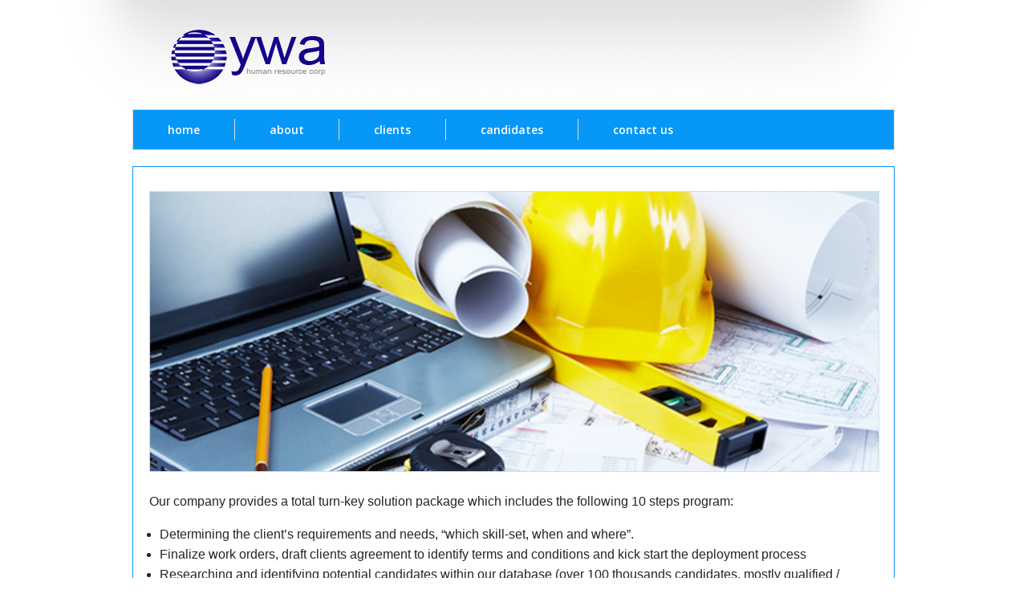

--- FILE ---
content_type: text/html
request_url: http://www.ywacorp.com/services.php
body_size: 11855
content:
<!DOCTYPE html>
<html lang="en">
<head>
  	<title>SERVICES</title>
  	<meta charset="utf-8">
    <meta name="description" content="Your description">
    <meta name="keywords" content="Your keywords">
    <meta name="author" content="Your name">
    
    <link rel="stylesheet" href="css/style.css?1766957967">
    <link rel="stylesheet" href="css/all.css?1766957967">
	<link rel="stylesheet" href="bootstrap/css/bootstrap.css?1766957967">
    
	<script src="js/jquery-1.7.1.min.js"></script>
    <script src="js/superfish.js"></script>
    <script src="js/jquery.cycle.all.min.js"></script>
    
<!--[if lt IE 8]>
   <div style=' clear: both; text-align:center; position: relative;'>
     <a href="http://windows.microsoft.com/en-US/internet-explorer/products/ie/home?ocid=ie6_countdown_bannercode">
       <img src="http://storage.ie6countdown.com/assets/100/images/banners/warning_bar_0000_us.jpg" border="0" height="42" width="820" alt="You are using an outdated browser. For a faster, safer browsing experience, upgrade for free today." />
    </a>
  </div>
<![endif]-->
<!--[if lt IE 9]>
	<script src="js/html5.js"></script>
	<link rel="stylesheet" href="css/ie.css"> 
<![endif]-->

</head>
<body id="page1">

<!-- Header -->
<header>
    <div class="inner">
        <h1 class="logo"><a href="#"></a></h1>
	</div>
    <nav>
        <ul class="sf-menu">
            <li><a href="http://www.ywacorp.ph/">home</a></li>
            <li>
            	<a href="http://www.ywacorp.ph/about.php">about</a>
                <ul>
                	<li><a href="http://www.ywacorp.ph/services.php">services</a></li>
                    <!--<li><a href="http://www.ywacorp.ph/construction.php">awards & citation</a></li>-->
                    <li><a href="http://www.ywacorp.ph/mvq.php">mission, vision & qps</a></li>
                    <li><a href="http://www.ywacorp.ph/client_list.php">client list</a></li>
                    <!--<li><a href="http://www.ywacorp.ph/construction.php">facilities</a></li>-->
                    <li><a href="http://www.ywacorp.ph/yttci.php">training center</a></li>
                </ul>
            </li>
            <li>
                <a href="http://www.ywacorp.ph/clients.php">clients</a>
            </li>
            <li>
            	<a href="http://www.ywacorp.ph/candidates.php">candidates</a>
            	<ul>
                	<li><a href="http://112.199.121.83/upload_cv.php">upload resume</a></li>
              	</ul>      
            </li>
            <li>
            	<a href="http://www.ywacorp.ph/global_office.php">contact us</a>
			</li>
        </ul>
        <div class="clear"></div>
    </nav>
    
</header>

<!-- Content -->
    <div class="container_24">
    	<div class="top-row-spacing"></div>
    
    	<div class="grid_24 content-border">
            
            <div class="wrapper indent-top">
            
                <article class="grid_23">
                	<img src="images/services.JPG">
                    <br /><br />                
                    <p style="text-align:justify; line-height: 25px">Our company provides a total turn-key solution package which includes the following 10 steps program:</p>
                    <ul style="line-height: 25px; padding-left: 13px">
                    	<li>Determining the client’s requirements and needs, “which skill-set, when and where”.</li>
                        <li>Finalize work orders, draft clients agreement to identify terms and conditions and kick start the deployment process</li>
                        <li>Researching and identifying potential candidates within our database (over 100 thousands candidates, mostly qualified / certified) as well as externally via our branches / office staff in various cities nationwide,</li>
                        <li>Pre-screening of applicants based on client’s approval criteria as well as industry/trade standards,</li>
                        <li>Clients selection process, interviews and identification of the potential candidates,</li>
                        <li>Processing of all necessary documents pre-requisite to visa application and deployment for selected candidates,</li>
                        <li>Standardization, testing and certifications,</li>
                        <li>Host country visa application, processing and approval, POEA approval,</li>
                        <li>Orientation and deployment of the workers to job site,</li>
                        <li>Post deployment repatriation, post-mortem and client feedback.</li>
                    </ul>
                    <br /><br />
                    <h6>1. Skilled Manpower Sourcing</h6>
	                    <p style="text-align:justify; line-height: 25px">YWA’s reputation as the industry leading overseas employment agency attracts nationwide skilled workforce that are identified, interviewed, rigorously screened and qualified before entering into our database for immediate and/or future employment. We track our rich and comprehensive talent pool using a modern and completely updated database system. This system stores, updates and monitors applicants' progress from sourcing and selection phase, documentation of requirements all the way up to deployment and post deployment process. The system contains extremely valuable data such as applicants' personal information, detailed experience and job description, employment history, availability and current employment status. It also tracks both active and inactive workers to ensure we have a large pool of manpower from which to choose from.
                        <br /><br />
                        YWA is also accessible online through our website, www.ywacorp.com, which gives clients and applicants alike to have easy access to our company profile. Applicants will also be able to apply online and view our existing job opening, which again helps support the company's steady flow of qualified manpower.</p>
                    <br />
					<ul style="line-height: 25px; padding-left: 13px">
                    	<li>
                        <strong>Existing manpower pool</strong><br /> 
						YWA has over 100,000 workers stored in its existing database, ready to be deployed.
                        </li>
                        <li>
                        <strong>Manpower sourcing from our multiple nationwide office</strong><br /> 
						Our branch offices, in Batangas and Cebu, source qualified candidates from a wide geographic area including adjacent provinces.
                        </li>
                        <li>
                        <strong>Website posting</strong><br /> 
						Interview schedules with updated manpower needs are posted on YWA's website. 
                        </li>
                        <li>
                        <strong>Online submission of application forms </strong><br /> 
						Forms are available to workers so that they may submit their resumes online. 
                        </li>
                    </ul>
                    <br /><br />
                    <h6>2. Pre-Deployment Services</h6> 
                    <ul style="line-height: 25px; padding-left: 13px">
                    	<li>Rigid pre-screening of resumes based on the requirements and qualifications of clients.</li>
						<li>Skills testing. (if applicable)</li>
						<li>Extensive orientation of the host country including its culture, climate, immigration and local laws, employer policies, workers' rights and privileges, job responsibilities and other terms and conditions as stipulated in their contracts.</li>
						<li>Travel document facilitation including passports, police clearance and National Bureau of Investigation (NBI) clearance.</li>
						<li>Medical examination to ensure on time mobilization.</li>
						<li>Financial assistance.</li>
						<li>Promotion of Overseas Filipino Worker (OFW) programs to ensure the worker wisely invests while working abroad for greater returns at the end of their contract.</li>
                    </ul>
                    <br /><br />
                    <h6>3. Post-Deployment Services</h6>
                    <ul style="line-height: 25px; padding-left: 13px">
                    	<li>Continuous follow-ups on candidate's status to note present site conditions and signs of difficulty that might cause employer - employee conflict.</li>
                        <li>Updated current events and news in the employees' home country.</li>
                        <li>Award certificates of recognition to outstanding workers.</li>
                        <li>Workers with excellent records and remarkable performance are recommended for further opportunities.</li>
                        <li>Ongoing assistance with family matters and communication especially during emergencies.</li>
                    </ul>              
                </article>
                
            </div>
        </div>
        <div class="clear"></div>
    </div>
</section>

<aside>
	<div class="container_24" style="color: #fff">
    	<div class="wrapper">
        	<div class="grid_24 aside-bg">
            	<div class="wrapper">
					<!--
					<article class="grid_5 prefix_1 alpha">
                    	<h4>Quick Links:</h4>
                        <ul class="list-1">
                        	<li><a href="http://112.199.121.83/upload_cv.php">Upload Resume</a></li> 
                            <li><a href="#"></a></li> 
                            <li><a href="#"></a></li> 
                            <li><a href="#"></a></li>
                        </ul>
                    </article>
					-->
                    <article class="grid_5 prefix_1">
                    	<h4>Downloads:</h4>
                        <ul class="list-1">
                        	<li><a href="download/Employment History.zip">Employment History</a></li> 
                            <li><a href="download/NACI Form.zip">Naci Form</a></li> 
                        </ul>
                    </article>
					<article class="grid_5 prefix_1">
                    	<h4>&nbsp;</h4>
                        <ul class="list-1">
                            <li><a href="download/CompanyProfile.pdf">Corporate Brochure</a></li>
                            <!--<li><a href="download/YWA Profile Flash">YWA Profile Flash</a></li>-->
                        </ul>
                    </article>
					<article class="grid_5 prefix_1">
                    	<h4>&nbsp;</h4>
                        <ul class="list-1">
                            <li><a href="download/Req for Employer Accre.zip">Req for Employer Accre</a></li> 
                            <li><a href="download/YWA Presentation.zip">Japan Presentation</a></li>
                        </ul>
                    </article>
                    <article class="grid_5">
                    	<h4>Site Links:</h4>
                        <a href="http://www.yttci.com"><img src="images/yttci_logosmall.png"></a>
                        <br /><br />
                        <a href="japan.php"><img src="images/flag_japan.png"></a>
                    </article>
                    <!--
					<article class="grid_5">
                        <img src="images/Bureau Veritas.jpg">
                        <br /><br />
                        <p style="color: #fff">*POEA-224-LB-102618-R</p>
                    </article>
					-->
                </div>
            </div>
        </div>
    </div>
</aside>

<!-- Footer -->
<footer>
    <div class="copyright" style="color: #8d8d8d">
        &copy; Ywa Human Resource Corporation
    </div>
</footer>

</body>
</html>


--- FILE ---
content_type: text/css
request_url: http://www.ywacorp.com/css/style.css?1766957967
body_size: 8346
content:
@import"reset.css";
@import"grid.css";
@import url(http://fonts.googleapis.com/css?family=Open+Sans:400,600,700);

body{
	background:url(../images/main-bg.png) no-repeat 50% 0 #fff;
	font:12px/18px Arial, Helvetica, sans-serif;
	color:#b4b4b4;
	position:relative;
	min-width:970px;
}

html,body{
	height:100%;
}

html{
	min-width:970px;
}

/* Global Structure---------------------------------------- */

/*----- alignment & clearing -----*/

.aligncenter{
	text-align:center
}

.wrapper{
	overflow:hidden;
	position:relative;
}

/*  Header styles */
h1,h2,h3,h4,h5,h6{
	color:#2b2b2b;
	padding:0 0 18px 0;
	font-weight:bold;
	font-family: 'Open Sans', sans-serif;
}
h1{
	font-size:30px; 
	line-height:35px; 
	color:#c6c6c6;
	padding:0 0 22px 0;
}

h2{
	font-size:30px; 
	line-height:36px;
}

h3{
	font-size:27px; 
	line-height:32px;
} 

h4{
	font-size:24px; 
	line-height:30px;
}  

h5{
	font-size:21px; 
	line-height:26px;
}

h6{
	font-size:18px; 
	line-height:22px;
}

/*----- text & typography -----*/
/*
.str-1 {
	display:block;
	padding:0 0 10px 0;
}
*/

/*----- borders & lines -----*/
/*
.hr-border-1{
	padding:17px 0 0 0;
	border-bottom:1px solid #dcdcdc;
	margin:0 18px 18px 0;
}
*/

/*----- boxes -----*/
/*
figure img{
	border:1px solid #dedede;
}
*/

/*----- indents -----*/

.indent-top{
	padding:30px 0 0 0;
}


/*----- lists -----*/

.list-1 {
	/*padding:0 0 20px 0;*/
	list-style: none;
}

.list-1 li {
	display:block;
	padding:0 0 6px 11px;
	background:url(../images/list-1-marker.gif) no-repeat 0 6px;
	line-height:18px;
}
.list-1 li a {
	/*color:#82a9b5;*/
	color:#fff;
	font-size:11px;
	text-decoration:none;
	text-transform:uppercase;
}
.list-1 li a:hover {
	color:#2b2b2b;
}


/*----- buttons & links -----*/
a{
	color:#82a9b5;
	text-decoration: underline;
	cursor:pointer;
}

a:hover{
	text-decoration: none;
}

.link {
	text-decoration: none;
	color:#79a3b0;
	text-transform:uppercase;
	font-family: 'Open Sans', sans-serif;
	font-weight:600;
}

/*
.link:hover{
	text-decoration: none;
}
*/

/*********************************header*************************************/
header{
	width:950px;
	margin:0 auto;
	/*background:url(../images/header-bg.png) no-repeat center bottom;*/
	padding:0 0 99px 0;
}

#page1 header{
	padding:0;
}

header .inner {
		padding:35px 40px 20px 40px;
}

.logo {
	display:inline-block;
	padding:0 !important;
	position:relative;
	z-index:99;
}

.logo a {
	position:relative;
	background: url(../images/Ywa.png) no-repeat 0 0;
	height:73px;
	width:200px;
	overflow:hidden;
	text-indent:-99em;
	display:block;
}

/********************** Slider ************************/

.slider-container {
	position:relative;
	z-index:1;
	height:484px;
	width:950px;
	margin:-115px auto 0 auto;
	padding:0;
}


/********************** Navigation ************************/
nav {
	border:1px solid #dcdcdc;
	padding:11px 0;
	background: #0697f7;
}

.sf-menu{
	min-height:27px;
	padding:0;
	margin:0;
	font-size:0;
	line-height:0;
	position:relative;
	z-index:99;
}

.sf-menu ul{
	position:absolute;
	top:-999em;
	width:170px;
	left:0;
	display:none;
	#background:#fff;
	background:#93d4ff;
	padding:10px 0;
	box-shadow:0 0 2px #ccc;
}
.sf-menu > li{
	position:relative;
	display:inline-block;
	z-index:99;
	border-left:1px solid #dcdcdc;
}
.sf-menu > li:first-child {
	border:none;
}

.sf-menu > li > a {
	text-decoration:none;
	display:block !important;
	font-family: 'Open Sans', sans-serif;
	font-weight:600;
	font-size:14px;
	line-height:19px;
	text-transform:lowercase;
	text-decoration:none;
	padding:4px 43px;
	#color:#2b2b2b;
	color:#fff;
	#text-shadow:1px 1px #fbfbfb;
	position:relative;
	z-index:99;
}

#page1 .sf-menu > li > a {
	#background:#fff;	
}

.sf-menu > li.current > a, .sf-menu > li:hover > a, .sf-menu > li.sfHover > a {
	#color:#c7c5c5;
	color: #1d0cc2;
	text-decoration:none;
}

.sf-menu li:hover ul,.sf-menu li.sfHover ul{
	top:42px; 
	left:0; 
	z-index:999;
}

.sf-menu li:hover li ul,ul.sf-menu li.sfHover li ul{
	top:-999em
}

.sf-menu li.current,.sf-menu li:hover,.sf-menu li.sfHover{
	text-decoration:none;
}

.sf-menu li li a{
	display:block;
	margin:0;
	position:relative;
	text-decoration:none;
	font-size:14px;
	line-height:18px;
	#color:#c7c5c5;
	color: #fff;
	overflow:hidden;
	padding:8px 5px 8px 15px;
	text-transform:lowercase;
	font-family: 'Open Sans', sans-serif;
}

.sf-menu li li > a:hover, .sf-menu li li.sfHover > a, .sf-menu li li.current > a{
	#color:#2b2b2b;
	color: #1d0cc2;
}

.sf-menu li li li a {
	background:url(../images/header-bg.png);
}

.sf-menu li li{
	float:none;
	position:relative;
	margin:0 0 1px 0;
}

.sf-menu li li:hover ul,ul.sf-menu li li.sfHover ul{
	left:163px;
	top:-10px;
}

/********************** Content ************************/

.content-border {
	#border:1px solid #dcdcdc;
	border:1px solid #0697f7;
	padding:0 0 22px 0;
}

.top-row {
	padding:20px 0 20px 0;
	border-bottom:1px solid #dcdcdc;
}

.top-row-spacing { /* user define */
	padding: 10px 0 10px 0;
	/*background:url(../images/top-content-bg.png) no-repeat 50% 0 #fff; */
}

.below-row-left {
	margin-top: 25px;
	margin-left: 40px; 
	margin-right: 5px;
	width: 430px; 
	background-color: #96c1ff; 
	float: left;
	padding-top: 20px;
	padding-bottom: 30px;
}

.below-row-left h2{
	display: inline;
}

.below-row-left img{
	margin-top: 7px;
	margin-left: 25px;
	margin-right: 10px;	
}

.below-row-right {
	margin-top:	25px;
	margin-left: 5px; 
	margin-right: 25px;
	width: 430px; 
	background-color: #96c1ff; 
	float: left;
	padding-top: 20px;
	padding-bottom: 30px;
}

.below-row-right h2{
	display: inline;	
}

.below-row-right img{
	margin-top: 7px;
	margin-left: 25px;
	margin-right: 10px;	
}

.news-list dt {
	text-transform:uppercase;
	display:block;
	padding:0 0 6px 0;
	font-size:14px;
}

.news-list dt a {
	text-decoration:none;
	color:#2b2b2b;
}

.news-list dt a:hover {
	text-decoration:underline;
}

.news-list dd {
	word-spacing:-1px;
	border-bottom:1px solid #dcdcdc;
	padding:0 0 14px 0;
	margin:0 0 14px 0;
	/*width: 225px;*/
	width: 350px;
}

.news-list dd.last {
	border-bottom:none;
	margin:0;
}



/******************** Aside ******************/
.aside-bg {
	/*background:#e9e9e9;*/
	background:#8d8d8d;
	border:1px solid #dcdcdc;
	border-top:none;
	padding:29px 0 27px;
}

/******************** Footer ******************/
footer {
	width:950px;
	margin:0 auto;
	/*color:#a7a7a7;*/
	color: #ffffff;
	font-size:12px;
	line-height:22px;
	padding:25px 0;
	overflow:hidden;
}

.copyright {
	padding:0 0 0 40px;
	float:left;
}
	
/******************** Dropdown ******************/
.select_join {
	width: 220px;
   	height: 28px;
   	overflow: hidden;
   	background: url('http://s24.postimg.org/lyhytocf5/dropdown.png') no-repeat right #FEFEFE;
   	border: #dcdcdc 1px solid;
	-webkit-border-radius: 3px;
	border-radius: 3px;
	-webkit-box-shadow: inset 0px 0px 10px 1px #FEFEFE;
	box-shadow: inset 0px 0px 10px 1px #FEFEFE;
}

.select_join select {
   background: transparent;
   width: 220px;
   font: 12px 'Open Sans', sans-serif;
   line-height: 25px;
   padding-left: 5px;
   color:#b4b4b4;
   border: 0;
   border-radius: 0;
   height: 28px;
   -webkit-appearance: none;
}
.select_join select:focus {
    outline: none;
}

/******************** Upload ******************/
/*
.custom-file-input::-webkit-file-upload-button {
  visibility: hidden;
}
.custom-file-input::before {
  content: 'Browse';
  display: inline-block;
  background: -webkit-linear-gradient(top, #f9f9f9, #e3e3e3);
  border: 1px solid #999;
  border-radius: 3px;
  padding: 3px 5px;
  outline: none;
  white-space: nowrap;
  -webkit-user-select: none;
  cursor: pointer;
  text-shadow: 1px 1px #fff;
  font-weight: 300;
  font-size: 12pt;
}
.custom-file-input:hover::before {
  border-color: black;
}
.custom-file-input:active::before {
  background: -webkit-linear-gradient(top, #e3e3e3, #f9f9f9);
}
*/

--- FILE ---
content_type: text/css
request_url: http://www.ywacorp.com/css/all.css?1766957967
body_size: 1657
content:
/******************** Job opening and Announcment ******************/
.announcements{
	overflow-y:scroll;
	color: #666666; 
	/*width: 250px;*/
	/*height: 130px;*/
	width: 380px;
	height: 250px;
	background-color: #FFF;
	margin: 10px 0 0 23px;
	padding: 10px 5px 10px 5px;
}

.announcements a{
	text-decoration: none
}

.jobopenings{
	overflow-y:scroll;
	color: #666666; 
	/*width: 250px;*/
	/*height: 130px;*/
	width: 380px;
	height: 250px;
	background-color: #FFF;
	margin: 10px 0 0 23px;
	padding: 10px 5px 10px 5px;
	/*
	border-top: 1px solid #f1f1f1;
	border-bottom: 1px solid #f1f1f1;
	border-left: 1px solid #f1f1f1;
	*/
}

.jobopenings a{
	text-decoration: none;
	/*
	padding-left: 5px;
	*/
}

.hotel{
	width: 220px;
	height: 468px;
	background-color: #FFF;
	color: #000;
	opacity: 0.8;
	border: 1px solid #CCC;
	position: fixed;
	top: 5px;
	left: 5px;
	z-index: 10; /* bring to front */
	display: block;
}
.hotel .close{
	text-align: right;
	padding-right: 2px;	
}
.close a{
	text-decoration: none;
}
.showinfo{
	text-align: right;
}
.hotelinfo{
	width: 400px;
	height: 370px;
	/*padding: 5px;*/
	background-color: #FFF;
	color: #000;
	/*opacity: 0.8;*/
	border: 1px solid #CCC;
	position: fixed;
	top: 140px;
	left: 235px;
	z-index: 10; /* bring to front */
	display: block;
}
.hotelinfoCol{
	width: 390px;
	padding: 5px;
	float: left;
}

.hotelinfo .close{
	text-align: right;
	padding-right: 2px;	
}

.section {
  padding-top: 30px;
  padding-bottom: 30px;
}

h4.card-title{
	font-size: 20px;
	color: #0697f7;
}

p.card-text{
	font-size: 13px;
}